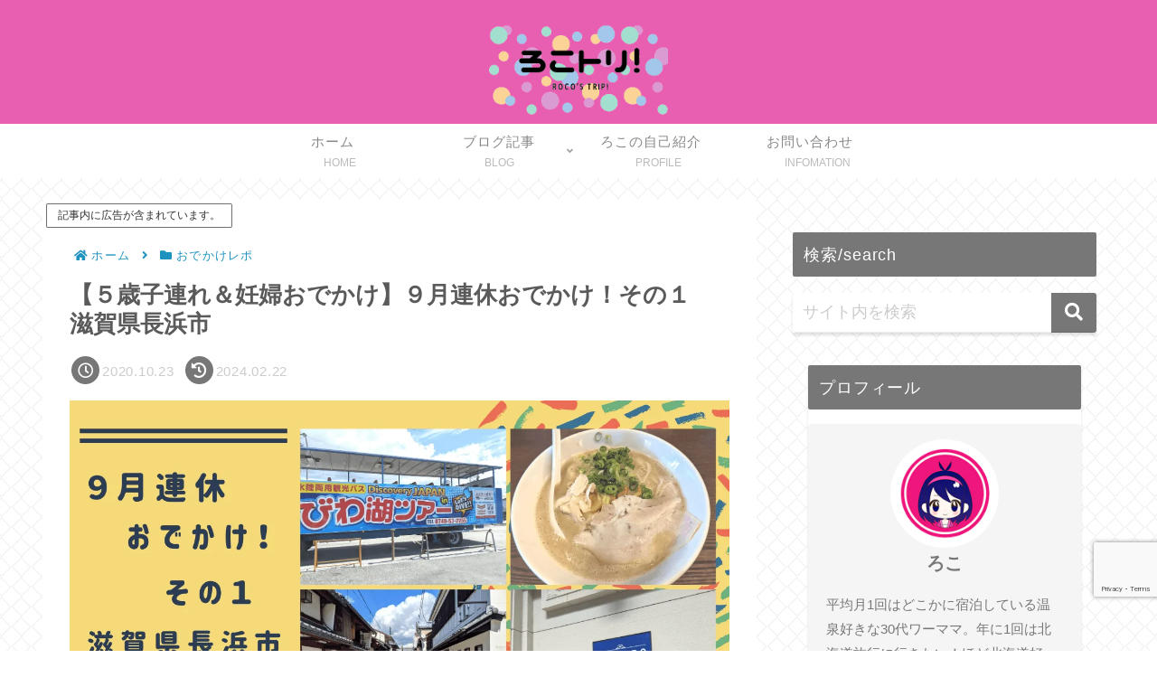

--- FILE ---
content_type: text/html; charset=utf-8
request_url: https://www.google.com/recaptcha/api2/anchor?ar=1&k=6LdTiiIrAAAAALBfsdbVbWQJHKl_i8L8oyQ40m1f&co=aHR0cHM6Ly9yb2NvdHJpcC5jb206NDQz&hl=en&v=PoyoqOPhxBO7pBk68S4YbpHZ&size=invisible&anchor-ms=20000&execute-ms=30000&cb=9foolajhy82a
body_size: 48731
content:
<!DOCTYPE HTML><html dir="ltr" lang="en"><head><meta http-equiv="Content-Type" content="text/html; charset=UTF-8">
<meta http-equiv="X-UA-Compatible" content="IE=edge">
<title>reCAPTCHA</title>
<style type="text/css">
/* cyrillic-ext */
@font-face {
  font-family: 'Roboto';
  font-style: normal;
  font-weight: 400;
  font-stretch: 100%;
  src: url(//fonts.gstatic.com/s/roboto/v48/KFO7CnqEu92Fr1ME7kSn66aGLdTylUAMa3GUBHMdazTgWw.woff2) format('woff2');
  unicode-range: U+0460-052F, U+1C80-1C8A, U+20B4, U+2DE0-2DFF, U+A640-A69F, U+FE2E-FE2F;
}
/* cyrillic */
@font-face {
  font-family: 'Roboto';
  font-style: normal;
  font-weight: 400;
  font-stretch: 100%;
  src: url(//fonts.gstatic.com/s/roboto/v48/KFO7CnqEu92Fr1ME7kSn66aGLdTylUAMa3iUBHMdazTgWw.woff2) format('woff2');
  unicode-range: U+0301, U+0400-045F, U+0490-0491, U+04B0-04B1, U+2116;
}
/* greek-ext */
@font-face {
  font-family: 'Roboto';
  font-style: normal;
  font-weight: 400;
  font-stretch: 100%;
  src: url(//fonts.gstatic.com/s/roboto/v48/KFO7CnqEu92Fr1ME7kSn66aGLdTylUAMa3CUBHMdazTgWw.woff2) format('woff2');
  unicode-range: U+1F00-1FFF;
}
/* greek */
@font-face {
  font-family: 'Roboto';
  font-style: normal;
  font-weight: 400;
  font-stretch: 100%;
  src: url(//fonts.gstatic.com/s/roboto/v48/KFO7CnqEu92Fr1ME7kSn66aGLdTylUAMa3-UBHMdazTgWw.woff2) format('woff2');
  unicode-range: U+0370-0377, U+037A-037F, U+0384-038A, U+038C, U+038E-03A1, U+03A3-03FF;
}
/* math */
@font-face {
  font-family: 'Roboto';
  font-style: normal;
  font-weight: 400;
  font-stretch: 100%;
  src: url(//fonts.gstatic.com/s/roboto/v48/KFO7CnqEu92Fr1ME7kSn66aGLdTylUAMawCUBHMdazTgWw.woff2) format('woff2');
  unicode-range: U+0302-0303, U+0305, U+0307-0308, U+0310, U+0312, U+0315, U+031A, U+0326-0327, U+032C, U+032F-0330, U+0332-0333, U+0338, U+033A, U+0346, U+034D, U+0391-03A1, U+03A3-03A9, U+03B1-03C9, U+03D1, U+03D5-03D6, U+03F0-03F1, U+03F4-03F5, U+2016-2017, U+2034-2038, U+203C, U+2040, U+2043, U+2047, U+2050, U+2057, U+205F, U+2070-2071, U+2074-208E, U+2090-209C, U+20D0-20DC, U+20E1, U+20E5-20EF, U+2100-2112, U+2114-2115, U+2117-2121, U+2123-214F, U+2190, U+2192, U+2194-21AE, U+21B0-21E5, U+21F1-21F2, U+21F4-2211, U+2213-2214, U+2216-22FF, U+2308-230B, U+2310, U+2319, U+231C-2321, U+2336-237A, U+237C, U+2395, U+239B-23B7, U+23D0, U+23DC-23E1, U+2474-2475, U+25AF, U+25B3, U+25B7, U+25BD, U+25C1, U+25CA, U+25CC, U+25FB, U+266D-266F, U+27C0-27FF, U+2900-2AFF, U+2B0E-2B11, U+2B30-2B4C, U+2BFE, U+3030, U+FF5B, U+FF5D, U+1D400-1D7FF, U+1EE00-1EEFF;
}
/* symbols */
@font-face {
  font-family: 'Roboto';
  font-style: normal;
  font-weight: 400;
  font-stretch: 100%;
  src: url(//fonts.gstatic.com/s/roboto/v48/KFO7CnqEu92Fr1ME7kSn66aGLdTylUAMaxKUBHMdazTgWw.woff2) format('woff2');
  unicode-range: U+0001-000C, U+000E-001F, U+007F-009F, U+20DD-20E0, U+20E2-20E4, U+2150-218F, U+2190, U+2192, U+2194-2199, U+21AF, U+21E6-21F0, U+21F3, U+2218-2219, U+2299, U+22C4-22C6, U+2300-243F, U+2440-244A, U+2460-24FF, U+25A0-27BF, U+2800-28FF, U+2921-2922, U+2981, U+29BF, U+29EB, U+2B00-2BFF, U+4DC0-4DFF, U+FFF9-FFFB, U+10140-1018E, U+10190-1019C, U+101A0, U+101D0-101FD, U+102E0-102FB, U+10E60-10E7E, U+1D2C0-1D2D3, U+1D2E0-1D37F, U+1F000-1F0FF, U+1F100-1F1AD, U+1F1E6-1F1FF, U+1F30D-1F30F, U+1F315, U+1F31C, U+1F31E, U+1F320-1F32C, U+1F336, U+1F378, U+1F37D, U+1F382, U+1F393-1F39F, U+1F3A7-1F3A8, U+1F3AC-1F3AF, U+1F3C2, U+1F3C4-1F3C6, U+1F3CA-1F3CE, U+1F3D4-1F3E0, U+1F3ED, U+1F3F1-1F3F3, U+1F3F5-1F3F7, U+1F408, U+1F415, U+1F41F, U+1F426, U+1F43F, U+1F441-1F442, U+1F444, U+1F446-1F449, U+1F44C-1F44E, U+1F453, U+1F46A, U+1F47D, U+1F4A3, U+1F4B0, U+1F4B3, U+1F4B9, U+1F4BB, U+1F4BF, U+1F4C8-1F4CB, U+1F4D6, U+1F4DA, U+1F4DF, U+1F4E3-1F4E6, U+1F4EA-1F4ED, U+1F4F7, U+1F4F9-1F4FB, U+1F4FD-1F4FE, U+1F503, U+1F507-1F50B, U+1F50D, U+1F512-1F513, U+1F53E-1F54A, U+1F54F-1F5FA, U+1F610, U+1F650-1F67F, U+1F687, U+1F68D, U+1F691, U+1F694, U+1F698, U+1F6AD, U+1F6B2, U+1F6B9-1F6BA, U+1F6BC, U+1F6C6-1F6CF, U+1F6D3-1F6D7, U+1F6E0-1F6EA, U+1F6F0-1F6F3, U+1F6F7-1F6FC, U+1F700-1F7FF, U+1F800-1F80B, U+1F810-1F847, U+1F850-1F859, U+1F860-1F887, U+1F890-1F8AD, U+1F8B0-1F8BB, U+1F8C0-1F8C1, U+1F900-1F90B, U+1F93B, U+1F946, U+1F984, U+1F996, U+1F9E9, U+1FA00-1FA6F, U+1FA70-1FA7C, U+1FA80-1FA89, U+1FA8F-1FAC6, U+1FACE-1FADC, U+1FADF-1FAE9, U+1FAF0-1FAF8, U+1FB00-1FBFF;
}
/* vietnamese */
@font-face {
  font-family: 'Roboto';
  font-style: normal;
  font-weight: 400;
  font-stretch: 100%;
  src: url(//fonts.gstatic.com/s/roboto/v48/KFO7CnqEu92Fr1ME7kSn66aGLdTylUAMa3OUBHMdazTgWw.woff2) format('woff2');
  unicode-range: U+0102-0103, U+0110-0111, U+0128-0129, U+0168-0169, U+01A0-01A1, U+01AF-01B0, U+0300-0301, U+0303-0304, U+0308-0309, U+0323, U+0329, U+1EA0-1EF9, U+20AB;
}
/* latin-ext */
@font-face {
  font-family: 'Roboto';
  font-style: normal;
  font-weight: 400;
  font-stretch: 100%;
  src: url(//fonts.gstatic.com/s/roboto/v48/KFO7CnqEu92Fr1ME7kSn66aGLdTylUAMa3KUBHMdazTgWw.woff2) format('woff2');
  unicode-range: U+0100-02BA, U+02BD-02C5, U+02C7-02CC, U+02CE-02D7, U+02DD-02FF, U+0304, U+0308, U+0329, U+1D00-1DBF, U+1E00-1E9F, U+1EF2-1EFF, U+2020, U+20A0-20AB, U+20AD-20C0, U+2113, U+2C60-2C7F, U+A720-A7FF;
}
/* latin */
@font-face {
  font-family: 'Roboto';
  font-style: normal;
  font-weight: 400;
  font-stretch: 100%;
  src: url(//fonts.gstatic.com/s/roboto/v48/KFO7CnqEu92Fr1ME7kSn66aGLdTylUAMa3yUBHMdazQ.woff2) format('woff2');
  unicode-range: U+0000-00FF, U+0131, U+0152-0153, U+02BB-02BC, U+02C6, U+02DA, U+02DC, U+0304, U+0308, U+0329, U+2000-206F, U+20AC, U+2122, U+2191, U+2193, U+2212, U+2215, U+FEFF, U+FFFD;
}
/* cyrillic-ext */
@font-face {
  font-family: 'Roboto';
  font-style: normal;
  font-weight: 500;
  font-stretch: 100%;
  src: url(//fonts.gstatic.com/s/roboto/v48/KFO7CnqEu92Fr1ME7kSn66aGLdTylUAMa3GUBHMdazTgWw.woff2) format('woff2');
  unicode-range: U+0460-052F, U+1C80-1C8A, U+20B4, U+2DE0-2DFF, U+A640-A69F, U+FE2E-FE2F;
}
/* cyrillic */
@font-face {
  font-family: 'Roboto';
  font-style: normal;
  font-weight: 500;
  font-stretch: 100%;
  src: url(//fonts.gstatic.com/s/roboto/v48/KFO7CnqEu92Fr1ME7kSn66aGLdTylUAMa3iUBHMdazTgWw.woff2) format('woff2');
  unicode-range: U+0301, U+0400-045F, U+0490-0491, U+04B0-04B1, U+2116;
}
/* greek-ext */
@font-face {
  font-family: 'Roboto';
  font-style: normal;
  font-weight: 500;
  font-stretch: 100%;
  src: url(//fonts.gstatic.com/s/roboto/v48/KFO7CnqEu92Fr1ME7kSn66aGLdTylUAMa3CUBHMdazTgWw.woff2) format('woff2');
  unicode-range: U+1F00-1FFF;
}
/* greek */
@font-face {
  font-family: 'Roboto';
  font-style: normal;
  font-weight: 500;
  font-stretch: 100%;
  src: url(//fonts.gstatic.com/s/roboto/v48/KFO7CnqEu92Fr1ME7kSn66aGLdTylUAMa3-UBHMdazTgWw.woff2) format('woff2');
  unicode-range: U+0370-0377, U+037A-037F, U+0384-038A, U+038C, U+038E-03A1, U+03A3-03FF;
}
/* math */
@font-face {
  font-family: 'Roboto';
  font-style: normal;
  font-weight: 500;
  font-stretch: 100%;
  src: url(//fonts.gstatic.com/s/roboto/v48/KFO7CnqEu92Fr1ME7kSn66aGLdTylUAMawCUBHMdazTgWw.woff2) format('woff2');
  unicode-range: U+0302-0303, U+0305, U+0307-0308, U+0310, U+0312, U+0315, U+031A, U+0326-0327, U+032C, U+032F-0330, U+0332-0333, U+0338, U+033A, U+0346, U+034D, U+0391-03A1, U+03A3-03A9, U+03B1-03C9, U+03D1, U+03D5-03D6, U+03F0-03F1, U+03F4-03F5, U+2016-2017, U+2034-2038, U+203C, U+2040, U+2043, U+2047, U+2050, U+2057, U+205F, U+2070-2071, U+2074-208E, U+2090-209C, U+20D0-20DC, U+20E1, U+20E5-20EF, U+2100-2112, U+2114-2115, U+2117-2121, U+2123-214F, U+2190, U+2192, U+2194-21AE, U+21B0-21E5, U+21F1-21F2, U+21F4-2211, U+2213-2214, U+2216-22FF, U+2308-230B, U+2310, U+2319, U+231C-2321, U+2336-237A, U+237C, U+2395, U+239B-23B7, U+23D0, U+23DC-23E1, U+2474-2475, U+25AF, U+25B3, U+25B7, U+25BD, U+25C1, U+25CA, U+25CC, U+25FB, U+266D-266F, U+27C0-27FF, U+2900-2AFF, U+2B0E-2B11, U+2B30-2B4C, U+2BFE, U+3030, U+FF5B, U+FF5D, U+1D400-1D7FF, U+1EE00-1EEFF;
}
/* symbols */
@font-face {
  font-family: 'Roboto';
  font-style: normal;
  font-weight: 500;
  font-stretch: 100%;
  src: url(//fonts.gstatic.com/s/roboto/v48/KFO7CnqEu92Fr1ME7kSn66aGLdTylUAMaxKUBHMdazTgWw.woff2) format('woff2');
  unicode-range: U+0001-000C, U+000E-001F, U+007F-009F, U+20DD-20E0, U+20E2-20E4, U+2150-218F, U+2190, U+2192, U+2194-2199, U+21AF, U+21E6-21F0, U+21F3, U+2218-2219, U+2299, U+22C4-22C6, U+2300-243F, U+2440-244A, U+2460-24FF, U+25A0-27BF, U+2800-28FF, U+2921-2922, U+2981, U+29BF, U+29EB, U+2B00-2BFF, U+4DC0-4DFF, U+FFF9-FFFB, U+10140-1018E, U+10190-1019C, U+101A0, U+101D0-101FD, U+102E0-102FB, U+10E60-10E7E, U+1D2C0-1D2D3, U+1D2E0-1D37F, U+1F000-1F0FF, U+1F100-1F1AD, U+1F1E6-1F1FF, U+1F30D-1F30F, U+1F315, U+1F31C, U+1F31E, U+1F320-1F32C, U+1F336, U+1F378, U+1F37D, U+1F382, U+1F393-1F39F, U+1F3A7-1F3A8, U+1F3AC-1F3AF, U+1F3C2, U+1F3C4-1F3C6, U+1F3CA-1F3CE, U+1F3D4-1F3E0, U+1F3ED, U+1F3F1-1F3F3, U+1F3F5-1F3F7, U+1F408, U+1F415, U+1F41F, U+1F426, U+1F43F, U+1F441-1F442, U+1F444, U+1F446-1F449, U+1F44C-1F44E, U+1F453, U+1F46A, U+1F47D, U+1F4A3, U+1F4B0, U+1F4B3, U+1F4B9, U+1F4BB, U+1F4BF, U+1F4C8-1F4CB, U+1F4D6, U+1F4DA, U+1F4DF, U+1F4E3-1F4E6, U+1F4EA-1F4ED, U+1F4F7, U+1F4F9-1F4FB, U+1F4FD-1F4FE, U+1F503, U+1F507-1F50B, U+1F50D, U+1F512-1F513, U+1F53E-1F54A, U+1F54F-1F5FA, U+1F610, U+1F650-1F67F, U+1F687, U+1F68D, U+1F691, U+1F694, U+1F698, U+1F6AD, U+1F6B2, U+1F6B9-1F6BA, U+1F6BC, U+1F6C6-1F6CF, U+1F6D3-1F6D7, U+1F6E0-1F6EA, U+1F6F0-1F6F3, U+1F6F7-1F6FC, U+1F700-1F7FF, U+1F800-1F80B, U+1F810-1F847, U+1F850-1F859, U+1F860-1F887, U+1F890-1F8AD, U+1F8B0-1F8BB, U+1F8C0-1F8C1, U+1F900-1F90B, U+1F93B, U+1F946, U+1F984, U+1F996, U+1F9E9, U+1FA00-1FA6F, U+1FA70-1FA7C, U+1FA80-1FA89, U+1FA8F-1FAC6, U+1FACE-1FADC, U+1FADF-1FAE9, U+1FAF0-1FAF8, U+1FB00-1FBFF;
}
/* vietnamese */
@font-face {
  font-family: 'Roboto';
  font-style: normal;
  font-weight: 500;
  font-stretch: 100%;
  src: url(//fonts.gstatic.com/s/roboto/v48/KFO7CnqEu92Fr1ME7kSn66aGLdTylUAMa3OUBHMdazTgWw.woff2) format('woff2');
  unicode-range: U+0102-0103, U+0110-0111, U+0128-0129, U+0168-0169, U+01A0-01A1, U+01AF-01B0, U+0300-0301, U+0303-0304, U+0308-0309, U+0323, U+0329, U+1EA0-1EF9, U+20AB;
}
/* latin-ext */
@font-face {
  font-family: 'Roboto';
  font-style: normal;
  font-weight: 500;
  font-stretch: 100%;
  src: url(//fonts.gstatic.com/s/roboto/v48/KFO7CnqEu92Fr1ME7kSn66aGLdTylUAMa3KUBHMdazTgWw.woff2) format('woff2');
  unicode-range: U+0100-02BA, U+02BD-02C5, U+02C7-02CC, U+02CE-02D7, U+02DD-02FF, U+0304, U+0308, U+0329, U+1D00-1DBF, U+1E00-1E9F, U+1EF2-1EFF, U+2020, U+20A0-20AB, U+20AD-20C0, U+2113, U+2C60-2C7F, U+A720-A7FF;
}
/* latin */
@font-face {
  font-family: 'Roboto';
  font-style: normal;
  font-weight: 500;
  font-stretch: 100%;
  src: url(//fonts.gstatic.com/s/roboto/v48/KFO7CnqEu92Fr1ME7kSn66aGLdTylUAMa3yUBHMdazQ.woff2) format('woff2');
  unicode-range: U+0000-00FF, U+0131, U+0152-0153, U+02BB-02BC, U+02C6, U+02DA, U+02DC, U+0304, U+0308, U+0329, U+2000-206F, U+20AC, U+2122, U+2191, U+2193, U+2212, U+2215, U+FEFF, U+FFFD;
}
/* cyrillic-ext */
@font-face {
  font-family: 'Roboto';
  font-style: normal;
  font-weight: 900;
  font-stretch: 100%;
  src: url(//fonts.gstatic.com/s/roboto/v48/KFO7CnqEu92Fr1ME7kSn66aGLdTylUAMa3GUBHMdazTgWw.woff2) format('woff2');
  unicode-range: U+0460-052F, U+1C80-1C8A, U+20B4, U+2DE0-2DFF, U+A640-A69F, U+FE2E-FE2F;
}
/* cyrillic */
@font-face {
  font-family: 'Roboto';
  font-style: normal;
  font-weight: 900;
  font-stretch: 100%;
  src: url(//fonts.gstatic.com/s/roboto/v48/KFO7CnqEu92Fr1ME7kSn66aGLdTylUAMa3iUBHMdazTgWw.woff2) format('woff2');
  unicode-range: U+0301, U+0400-045F, U+0490-0491, U+04B0-04B1, U+2116;
}
/* greek-ext */
@font-face {
  font-family: 'Roboto';
  font-style: normal;
  font-weight: 900;
  font-stretch: 100%;
  src: url(//fonts.gstatic.com/s/roboto/v48/KFO7CnqEu92Fr1ME7kSn66aGLdTylUAMa3CUBHMdazTgWw.woff2) format('woff2');
  unicode-range: U+1F00-1FFF;
}
/* greek */
@font-face {
  font-family: 'Roboto';
  font-style: normal;
  font-weight: 900;
  font-stretch: 100%;
  src: url(//fonts.gstatic.com/s/roboto/v48/KFO7CnqEu92Fr1ME7kSn66aGLdTylUAMa3-UBHMdazTgWw.woff2) format('woff2');
  unicode-range: U+0370-0377, U+037A-037F, U+0384-038A, U+038C, U+038E-03A1, U+03A3-03FF;
}
/* math */
@font-face {
  font-family: 'Roboto';
  font-style: normal;
  font-weight: 900;
  font-stretch: 100%;
  src: url(//fonts.gstatic.com/s/roboto/v48/KFO7CnqEu92Fr1ME7kSn66aGLdTylUAMawCUBHMdazTgWw.woff2) format('woff2');
  unicode-range: U+0302-0303, U+0305, U+0307-0308, U+0310, U+0312, U+0315, U+031A, U+0326-0327, U+032C, U+032F-0330, U+0332-0333, U+0338, U+033A, U+0346, U+034D, U+0391-03A1, U+03A3-03A9, U+03B1-03C9, U+03D1, U+03D5-03D6, U+03F0-03F1, U+03F4-03F5, U+2016-2017, U+2034-2038, U+203C, U+2040, U+2043, U+2047, U+2050, U+2057, U+205F, U+2070-2071, U+2074-208E, U+2090-209C, U+20D0-20DC, U+20E1, U+20E5-20EF, U+2100-2112, U+2114-2115, U+2117-2121, U+2123-214F, U+2190, U+2192, U+2194-21AE, U+21B0-21E5, U+21F1-21F2, U+21F4-2211, U+2213-2214, U+2216-22FF, U+2308-230B, U+2310, U+2319, U+231C-2321, U+2336-237A, U+237C, U+2395, U+239B-23B7, U+23D0, U+23DC-23E1, U+2474-2475, U+25AF, U+25B3, U+25B7, U+25BD, U+25C1, U+25CA, U+25CC, U+25FB, U+266D-266F, U+27C0-27FF, U+2900-2AFF, U+2B0E-2B11, U+2B30-2B4C, U+2BFE, U+3030, U+FF5B, U+FF5D, U+1D400-1D7FF, U+1EE00-1EEFF;
}
/* symbols */
@font-face {
  font-family: 'Roboto';
  font-style: normal;
  font-weight: 900;
  font-stretch: 100%;
  src: url(//fonts.gstatic.com/s/roboto/v48/KFO7CnqEu92Fr1ME7kSn66aGLdTylUAMaxKUBHMdazTgWw.woff2) format('woff2');
  unicode-range: U+0001-000C, U+000E-001F, U+007F-009F, U+20DD-20E0, U+20E2-20E4, U+2150-218F, U+2190, U+2192, U+2194-2199, U+21AF, U+21E6-21F0, U+21F3, U+2218-2219, U+2299, U+22C4-22C6, U+2300-243F, U+2440-244A, U+2460-24FF, U+25A0-27BF, U+2800-28FF, U+2921-2922, U+2981, U+29BF, U+29EB, U+2B00-2BFF, U+4DC0-4DFF, U+FFF9-FFFB, U+10140-1018E, U+10190-1019C, U+101A0, U+101D0-101FD, U+102E0-102FB, U+10E60-10E7E, U+1D2C0-1D2D3, U+1D2E0-1D37F, U+1F000-1F0FF, U+1F100-1F1AD, U+1F1E6-1F1FF, U+1F30D-1F30F, U+1F315, U+1F31C, U+1F31E, U+1F320-1F32C, U+1F336, U+1F378, U+1F37D, U+1F382, U+1F393-1F39F, U+1F3A7-1F3A8, U+1F3AC-1F3AF, U+1F3C2, U+1F3C4-1F3C6, U+1F3CA-1F3CE, U+1F3D4-1F3E0, U+1F3ED, U+1F3F1-1F3F3, U+1F3F5-1F3F7, U+1F408, U+1F415, U+1F41F, U+1F426, U+1F43F, U+1F441-1F442, U+1F444, U+1F446-1F449, U+1F44C-1F44E, U+1F453, U+1F46A, U+1F47D, U+1F4A3, U+1F4B0, U+1F4B3, U+1F4B9, U+1F4BB, U+1F4BF, U+1F4C8-1F4CB, U+1F4D6, U+1F4DA, U+1F4DF, U+1F4E3-1F4E6, U+1F4EA-1F4ED, U+1F4F7, U+1F4F9-1F4FB, U+1F4FD-1F4FE, U+1F503, U+1F507-1F50B, U+1F50D, U+1F512-1F513, U+1F53E-1F54A, U+1F54F-1F5FA, U+1F610, U+1F650-1F67F, U+1F687, U+1F68D, U+1F691, U+1F694, U+1F698, U+1F6AD, U+1F6B2, U+1F6B9-1F6BA, U+1F6BC, U+1F6C6-1F6CF, U+1F6D3-1F6D7, U+1F6E0-1F6EA, U+1F6F0-1F6F3, U+1F6F7-1F6FC, U+1F700-1F7FF, U+1F800-1F80B, U+1F810-1F847, U+1F850-1F859, U+1F860-1F887, U+1F890-1F8AD, U+1F8B0-1F8BB, U+1F8C0-1F8C1, U+1F900-1F90B, U+1F93B, U+1F946, U+1F984, U+1F996, U+1F9E9, U+1FA00-1FA6F, U+1FA70-1FA7C, U+1FA80-1FA89, U+1FA8F-1FAC6, U+1FACE-1FADC, U+1FADF-1FAE9, U+1FAF0-1FAF8, U+1FB00-1FBFF;
}
/* vietnamese */
@font-face {
  font-family: 'Roboto';
  font-style: normal;
  font-weight: 900;
  font-stretch: 100%;
  src: url(//fonts.gstatic.com/s/roboto/v48/KFO7CnqEu92Fr1ME7kSn66aGLdTylUAMa3OUBHMdazTgWw.woff2) format('woff2');
  unicode-range: U+0102-0103, U+0110-0111, U+0128-0129, U+0168-0169, U+01A0-01A1, U+01AF-01B0, U+0300-0301, U+0303-0304, U+0308-0309, U+0323, U+0329, U+1EA0-1EF9, U+20AB;
}
/* latin-ext */
@font-face {
  font-family: 'Roboto';
  font-style: normal;
  font-weight: 900;
  font-stretch: 100%;
  src: url(//fonts.gstatic.com/s/roboto/v48/KFO7CnqEu92Fr1ME7kSn66aGLdTylUAMa3KUBHMdazTgWw.woff2) format('woff2');
  unicode-range: U+0100-02BA, U+02BD-02C5, U+02C7-02CC, U+02CE-02D7, U+02DD-02FF, U+0304, U+0308, U+0329, U+1D00-1DBF, U+1E00-1E9F, U+1EF2-1EFF, U+2020, U+20A0-20AB, U+20AD-20C0, U+2113, U+2C60-2C7F, U+A720-A7FF;
}
/* latin */
@font-face {
  font-family: 'Roboto';
  font-style: normal;
  font-weight: 900;
  font-stretch: 100%;
  src: url(//fonts.gstatic.com/s/roboto/v48/KFO7CnqEu92Fr1ME7kSn66aGLdTylUAMa3yUBHMdazQ.woff2) format('woff2');
  unicode-range: U+0000-00FF, U+0131, U+0152-0153, U+02BB-02BC, U+02C6, U+02DA, U+02DC, U+0304, U+0308, U+0329, U+2000-206F, U+20AC, U+2122, U+2191, U+2193, U+2212, U+2215, U+FEFF, U+FFFD;
}

</style>
<link rel="stylesheet" type="text/css" href="https://www.gstatic.com/recaptcha/releases/PoyoqOPhxBO7pBk68S4YbpHZ/styles__ltr.css">
<script nonce="oO-sCkz2Wvz08gMxASuFcQ" type="text/javascript">window['__recaptcha_api'] = 'https://www.google.com/recaptcha/api2/';</script>
<script type="text/javascript" src="https://www.gstatic.com/recaptcha/releases/PoyoqOPhxBO7pBk68S4YbpHZ/recaptcha__en.js" nonce="oO-sCkz2Wvz08gMxASuFcQ">
      
    </script></head>
<body><div id="rc-anchor-alert" class="rc-anchor-alert"></div>
<input type="hidden" id="recaptcha-token" value="[base64]">
<script type="text/javascript" nonce="oO-sCkz2Wvz08gMxASuFcQ">
      recaptcha.anchor.Main.init("[\x22ainput\x22,[\x22bgdata\x22,\x22\x22,\[base64]/[base64]/[base64]/[base64]/[base64]/[base64]/KGcoTywyNTMsTy5PKSxVRyhPLEMpKTpnKE8sMjUzLEMpLE8pKSxsKSksTykpfSxieT1mdW5jdGlvbihDLE8sdSxsKXtmb3IobD0odT1SKEMpLDApO08+MDtPLS0pbD1sPDw4fFooQyk7ZyhDLHUsbCl9LFVHPWZ1bmN0aW9uKEMsTyl7Qy5pLmxlbmd0aD4xMDQ/[base64]/[base64]/[base64]/[base64]/[base64]/[base64]/[base64]\\u003d\x22,\[base64]\\u003d\x22,\x22w6HCkmvDgMOpe8K5wqVqwqnDn8Kfwq4rwp/Cn8K2w7hAw5hVwojDiMOQw7nCpyLDlxjCv8OmfR7CqMKdBMORwq/ColjDq8KGw5JdSsKIw7EZPcOHa8KrwoIWM8KAw5LDv8OuVD7CnG/DsXgYwrUAblV+JSHDt2PCs8OPBT9Bw4ASwo17w7jDpcKkw5k3FsKYw7pQwoAHwrnCsBHDu33CicKMw6XDv1nCusOawp7Cgy3ChsOjeMKoLw7Cox7CkVfDp8OmNFRNwq/DqcO6w4xoSAN6wqfDq3fDocK9ZTTChMOYw7DCtsKiwp/CnsKrwoUswrvCrGLCsj3CrWDDicK+OBjDpsK9CsODTsOgG3FBw4LCnWDDnhMBw7rCtsOmwpV1I8K8LwlbHMK8w7kgwqfClsOqDMKXcTZrwr/Du1rDiko4FQPDjMOIwptLw4BcwrvCuGnCucObS8OSwq4sHMOnDMKhw77DpWE2OsODQ0nCpBHDpQIeXMOiw6LDiH8iU8KOwr9AG8OmXBjCgsKQIsKndsO0CyjCrcOpC8OsJH0QaEnDjMKML8KlwpNpA094w5UNV8Kdw7/DpcOgHMKdwqZ+Q0/DonHCmUtdCsKkMcOdw7rDlDvDpsKGK8OACHTCl8ODCXkueDDCjwXCisOgw6TDqTbDl35xw4x6cxg9AmBoacK7wpzDug/CggDDnsOGw6c7wpBvwp4xZcK7YcOLw7V/DQYDfF7DmW4FbsOqwqZDwr/CisOdSsKdwojCmcORwoPCqcO1PsKJwo9qTMOJwrrCtMOwwrDDicONw6s2KsKqbsOEw4DDscKPw5l9wpLDgMO7Sz48Ezpyw7Z/[base64]/CvsKqHgvCrlHDq8ORGW7CvMK+QCfCusOiW0AWw5/CjGrDocOeW8KmXx/CgMKJw7/DvsK/woLDpFQoSWZSf8KGCFlxwoF9csOOwo1/J0d1w5vCqT01OTBEw5jDnsO/[base64]/CpMKdA2rDm8K8SFXCozokZsKlay3ClsOQwqLDv205QcK4XcO3wqsfwqHChcODYyZhwrDCgMK9woMVRg7Cv8KIw7Rpw6XCjsONFMKUDRhHw7fCjcOVw5lIwq7CqWPDsyolXsKEwpMbPUwqLsK9VMO3wprDlsKaw73DlMKYw4ZRwrHDtMOVG8OFIMOrSSXCq8K/wqxAwponwqgxewjChjHChApVNMOdEirDvsKnAcKhbE7ChsOdHsOvckvDoMOJJBrDjxTCtMOUJsKEDAfCi8KzTFU8SGtxcMOAFCQUw7dUB8KNw5ptw4zCsFU/wpTCiMKuw7DDpMKAJcKTRSgPZws4QRfDkMOXDW1uIMKQWmPChsK8w5LDs1o4w4HCjMOQbXIYwqoUIsKUVsKbQjvDh8KUwr07C0jDgMOvFcKTw4oxwrfDqw3CnTfDhgBdw5UbwrvDssOYwpEVIlXDisOMwq7DhgIowrnCvsKsXsKfw5DDmE/DlcOIw4vDsMKgwrLDvsKDwpDDiWTCj8OCw4N9Ozp1wrTDpMO6w6DDllYdYDzDvSR0YcK/NMO0w4zCi8KIwr1YwrYSMMObaSvDjh/DrFLCp8KqIMOkw5FAMcO7bMOtwrjDtcOGHMOMWcKCw7bCoVgUEsK6SjLDrxnDuiXDkx8iw5ceXl/Do8Kvw5PDpcO3B8ORNsKyQ8OWUMKBJyJpw4QtBFUJwqzDvcOWdjvCtcKXA8OrwocLwrwhQcOkwo/DosK+FcO4GSbDosKGAxV+QkLColoww6gfwrXDhsKPZcKPSMKfwo9KwpYJARRsPg7DrcOJw4bDqsK/bWZDBsO3BCIQw61rEVNVRMOUQcO/IAvCsAPCijR+wr3Ck0PDsC/CvUh3w4F+Tz00HsKXasKADTVhBDF1DMOFwp/Dsw3DosOiw6LDt1zChcKawpkWAVDCn8KWIcKDSUJww719wo/[base64]/ClxXDl8OBw4vCgcOVwr/[base64]/[base64]/DjVzCq8OuwpXCv8O1Yzkgw4fCpADCkcOhQnrDj8OaYcKvwpnCnxLCqcO3McO0E3/DkFN0wo3Do8Kka8O0woHCusORw7vDuB0tw6LCkT5FwqsKw7RRwqDCp8OrcEHDr05/UiUQfTZBK8OEwrghG8OMw7tqw7PDjMKeEsOSw6tvEikew7VAOh9Ww4crFcOXDhg+woHCgsOowrN2asOCXcOSw6HCr8KCwq9zwozDicK3OsK5w6HDgUzCmm4xHcObPTnDoWbCs24lRlfCtsK0w7Y1w7pICcODYXXDmMO2w5nCjcK/c3zDmsO/wrtwwqhTP1tROcOvTw9nwqXCqMO+VhEPRnl7GMKUScKqFQzCqUA/cMKUA8OPYXARw6TCo8K/[base64]/woNfXsKSfkDDrsKja3UgZRV1IMOTSMKAJMKFwp1ga3XCmVLCtlLDl8O+w7kgQRLDkcK+wpbCu8KOwrvCucOVw7VdbsKZIz4ywpXCicOCXg7CvHE1csK0DTLDu8KdwqpDFcKpwo02w57DvMOdFA4Vw6TCgMK/fmIOw5rCjiLDtE7Do8O/FsOyIQ8ww4fDqQbDljbDtBBPw6N1GMOZwqjDhjNYwrFowqoFX8O5wrg3HDjDhg7Dj8KQwrxzAMKwwphvw4Vlw75jw5EQwpVmw4/CtcK5EUXCmHBnw6cVwqDDol7Ds119w74bwp16w6kMwqHDoD19McK2R8Oow6TCp8O2w6N8wpfDusONwq/DlWYkw6RywrzDpmTCnCzDl3bCjyPClsOow63CgsOVSXIawpM5w7HCnlfCiMO5w6PDlD1EfkTDhMO7bksvPMKEazwYwqjDtR/CosOaDGXChsOxC8Ohw5PCkMK8w4rDncKmw6vCiUpBwq0XLcK0wog1wpJnwo7CllbDk8O4VhnCpsORWVvDrcOoS1BQD8KLScKMwqvCvsK6wqjDuVAhP2PDsMKiwrM6wrjDll/CscK2w4HCpMOWwqlswqXCvcKUHDLDnD9fCx/[base64]/BMKLecKqF8OCGcOXPcKXw7PDs0XCombDqlZOPMKIw47Cv8OFwqHDucKQfMOZwpHDl1wnNBbDhz7CgT9DA8KQw7bDjS/CrVoXFcOnwodHwqZMXA/DswgNbcODwovDnsO+wpxMU8ODF8Kgw4t7woU5wqTDo8KHwo8tXELCo8KEwpMOwpE+N8O5XMKZw7nDpigHQsKdNMKKw4/Cm8OsZB4zw6jDiwXCug7CqSc5A00GTT3Dq8OORC8NwoTDs1jCjX7Dq8Kww4DDmcO3UXXDiVbCvy0wEW7DvBjCiTrCisODPyrDkcK3w4/DkHhTw6tRw7/CjA/Cg8OSHMOxwovDo8OqwrrCrBBvw7zDvi9bw7LCk8O0wpvCt2hqwpjCjX/CpMKRKcKCwrHDpVdCwrl6e2/CvcKrwog5wpFzd2tEw67DslldwoFiw4/[base64]/cMOpO8Kawrxrw5gCwq3DmD/[base64]/DlsK/w6rDo0TCnsO/wpnDhcKMw6dQWkUOw7HCqxXDksKdXmd8a8OVaAhGw47DvMO2w5TDuHNGwroew6czw4XDpsKgW1cnw7nClsOXf8O1wpBGHA3DvsO0BAcOw6pzTsKow6DDnjrCimjDhcOHAGjCsMO/[base64]/[base64]/ChMKUwrRKwqwMTcOtOsKBwq5Bwpkyw4pSw6zCvwTDkcOVTHzDkDVLw5zDssOhw7YyKnjDksKIw4t6wo1/Zh/[base64]/VzhEwoQpwrbDk2dfajXDliHDqcOYJcKFwp/CsWZMOcOAwqRwUsKfRwzCn3E0FHkVOH3CksOBwp/Dm8KGwovDgsOvZcKFGGgew7jCu0lXwokWY8KheG/CocKswp/CicO+w4vDqMOUNMKRH8Ouw5XCmy/CusOBw48PfWhFw53DmMOGLMKKZcKuNMOswq0jNB0DfQ0faETDoVLDtX/DvMOYwpPCo1TCgcOlSsKgJMKubTBYw6koRAwcwoJWw67ClcKnwqsuUVDDscK9wrbCgUXDsMOgwoRkTsOFwqhmKsOpYQPChwphwqxkeHvDuDrCtV7CscO0bMK0BWjDh8OEwrPDlRVhw4bCksKEwrTCk8ORYsKGKnlSH8Klw4lqJW/Cp0fCswzDt8KjI1MjwotuUgcje8KYwovCvMOQV1bCjQYxRBosEU3DtXIAFRLDlkbCq0hhIxzCrMOiwq/CqcOawpXCjDYNw67CvMOHwoIWG8OkecKrw4oCw6lHw4vDtcOSwrlWHH0yUcKSCC8Sw7tEwr1NYCt8bgnCuFDCqMKHwppFBTY/wpjCpMObw58jw7nCl8OywpcxbMOzanjDoiEHX0zDhyrDvcO5woEMwrZNLBhrwoLCtURmXVxQbMOUw47DlBHDlsOVAcOBCgMteGfCjmvChMO0w6LCoQ3Cl8K/OMKFw5UOw53DkMO4w7NYFcOXPcOEw5HCsCdCBhnDpALDvmrCm8K3V8OoNSkgwoN8IHLCuMKJa8Kew6swwqQsw7MUwpDDvsKlwrbDgks/[base64]/fnZYw6zDvWrDiMOtUMKlHcOlw5zDisK3TsKkw4bCkGfDhMOYX8OXPRTCoGUfwqZ5wpB/UcOxwoHCiBVhwqltDHRKwqbCk0rDs8K0WcOVw47DmAgMSgPDqTZVbGLDvntew6UMTMOBwrdJc8KdwpcTw6gVM8KBKsK1w5XDucKTwpQjOlfDqQLDiC8ABm8/[base64]/w7nDs8K3w7VpI1cowqrDhcKbUsOIXgzDg2xSwpLCkMO3wrIFFV1/[base64]/w5scK8KeacKew4PDrxPCnFzCi2vCn8KtXcOxY8K+OMKwAMKYw5JWw4/[base64]/[base64]/Duj3CgcKkF8OOwp1WwotXw4dSKMOhZ3fDuCpYw4rCjMOma1/DuDpKwoZSRMOfw7rCnVXCv8OGM1jDgsKwVnLDrsODOAfCqRvDoCQEfMKQw4QGw5LDiQjCj8KPwrnCqsOZT8KewrNgwpHCs8OMwqYAw5DCkMKBUcODw6AsUcONVCBAwqDCgMK7wrlwGWfDnx3CizATJzl8w5/DhsORwoXCg8OvXcKXw5/DvHYUDsKnwo9IworCj8KOBU/DvcKBw5rDmXYcw4PCnBZpwpkzesKXw5wjXcOkFMKVK8OKE8OKw4XClyDCvcO0YlMQOwHDr8O+UcKTMkE1Tzwkw5FOwoZwbsKHw6tlbVFXYsOVBcO4wqLDom/CssOcwrvCrwnDo2rCucOKBMKtwpsWdcOdWcKeQU3DjcKKw4/Du3pIwqLDi8Klbg/DvcKkwqbCgQfDkcKIZmU+w6NMPcKTwqkBw5LDsBrDmCs4V8OJwoE/E8KKfVTChCFQw7XCjcOLLcOJwovCtk/CucOfGzLCgw3CocOgVcOiQcO9w6vDj8KePsOnwovCmcOyw7PCpl/[base64]/CrMOjwp0ewo7Dhl/Cg8ORFMOEG2bDhsO/P8KiJ8OMw7Qiw5d2w5goYWbCoWPDgArCqMOtE2NLEivCmGU2wrsKOx3DpcKRPx4QGcKTw6hhw5/[base64]/wqknQW/DjsKpM8KZwr/CvxAow5fDt8KMYG9cwr4kE8KCw4JWw4zDlCHDuG3DnW7Cnh0/w4JRJyrCqXLDpsKvw4JLVA/DgsK/[base64]/wq7CkcKHEsKLO8KswplgIMO1BW5bMsOYwoUZKiJCOMOxw4RODG5HwrnDlkoFw4jDnsOUEsKRYSPDvDgTF2fDlD8JYsOzUsOmMMOGw6HCscKAaR0nXMKIQGXClcKZwphaPQgWScO0EyhewrHCssKvR8KtRcKhw7zCtsOlE8K3QsK8w4rCpcO/wrhpw4TCo2oBVAcZQcOSRcK2RmDDjMOow65EHh40w6fCjMKiB8Kfc07ClMO7ME0vwp1eTMKtacONw4AFw4h4LsOLw5wqw4EnwoDCg8OILDNaG8O/[base64]/ClsODK8K4LUXDjsO4IMKSG3HDisOjA8KtRyPDjsK6dcOzw58uw5V6wqDCs8OTHsKQw4k6w7p7aFPCnsKpb8KlwojCiMOBw5Nvw4LDksOEIEJKwr/[base64]/[base64]/Do3FRVnXDjcKoJsKvDmh1w6PDpm4/WgbCk8KSwrpBRsOZalt/HEpowotiwpLCi8OAw6fDjDAqw4jCtsOqw6fCqXYDSjJNwpfDkzJAwpIJTMKyd8OHAjJVw6HCncObVB1FXyrCn8OBWSLCuMOpdxNMJjMCw54EIUPDoMO2UcKqw7Ekwr3DncK0T3TCillmXy9YDMKfw4LDoAXCqcO1w71kCWUxw5xyLsK2M8O3wotwHUlJcsKSwol/H3d3IA7Ds0DDt8O8E8O1w7Urw5ZdTcONw6c0DMOLwpskATLDkcOjecOPw4fDrsOnwq3CjRbDicOJw4gkEsOeTcO1YCvCqQ/Cs8K9H3XDi8KjGcKaAEXDj8OQfBk3wo3DtcKdJ8O6HmXCpxnDusKfwrjDvF04U3ARwrc5woEOw7TCs1TDjcKqwrbDkzQyGQEzwrIFLiNkYhXCksOVa8K/[base64]/CjBPDum0LIsK7bcKxccKHw7oCw7fDogU7NsOow6fCqgoCFcOWw5fDh8KFPMOAw7PDosOxwoB8P1gLwrEzLsOqw7fDkhRtwoXClBvDrizDqMK/wp4KT8KYw4ZsKx1Zwp7DmlxIaEYZdcKyWcO7VATCm3fCtlYqBxpVw5fCiGAyNsKOD8K1aDnDp2twP8K8w5YkVMOFwrtnW8KqwqHCvGsPRFpoHAYMGMKDw4rDr8K5XsKBw6ZLw4/CgCXCmDdVw47CgGbCssKfwocewrfCikPCrmw/wqcnw6HDlysqwro2w7PCi17CsChSHEhzYR1awoLCpcOuKMK6XD45bcOjwp3CtsOpw7LDtMO/wokoBQXDriBDw7AuRsONwrXDhkzDj8KXw68Tw4PCrcKLZ1vClcKFw6vDq0k5Ci/CqMONwqM9KF9HLsO8w4fCjcKJMFo9wpfCn8K6w7zDssKFwoIsPsOZTcOcw7pDw5nDiGNdSwkrNcOrQ3PCm8KIczpUw5bCjcODw7ZoKxPCggPChMOlCMONRSHCsThuw4ckEVDDgsO2UsKOWWg5ecKRPH5Ww6gQwoLCnMO9by/[base64]/CmMOEeMONZ8OuDsKsw7TCu8O1w49Vw7d5YyjDvkglR0dMwqBFVcKvw5gtwr3Dig87ecOdJzxaUMOEwq/Dni5TwogRL07DtiXCmAjCjmfDvcKRKcKwwq87CyVow5tiw615woU7eHzCisOkbVXDuQVANMKxw6bChjlDbmrDuT3Cn8Kmw7g5wqwsLy5xU8KQwpoPw51Ew5s0WQ8DZsOHwpBjw5bDgMO3AcOVVV9UaMOeBhRubmnCksO2McO2QsO2AMOAwr/CncKJw6Aww4YPw4TCvkIYeW1GwrjDt8O8wpYVw4NwDz4YwozDs1vDuMOyZGzCq8Odw5XCl37CmEXDgMKaCMOAb8OJQ8KLwpFxwpFIPhXCk8KZUsOuCg0LasK+ZsKBwrrCusK9w79fOUfCoMOew6pcb8KZwqDDsVHDvRVgwoouw5Q9wpXCikhYw7nDsm/[base64]/DucKgFhvDlMKiw6jCh8Kow5EBKsOzcmpsURrDicOOwoRyN2TCpMKVwqJlSytLwqopP2TDujnCkUxbw6rCvnTCosK4SMKCw7Q/[base64]/[base64]/w4nDmkzCpDTCnMOze8Knw70Sw4lcXGnCu2HDnglIQQLCmVfDg8K2Oh/Dkl5+w6zCncOow7TCjEk9w6BUCGLCgC0Ew4vDg8OWCsO5Yz4rHHbCvWHCm8OjwqPDg8OHw4nDvMONwqNLw6rCmsOQYhAgwrxEwr/Cni3DiMOKw7BQfsOow4cWA8KVw7V2w6NWEBvDhMORIsOmdMKAwr/Di8Oww6Z2Qid9w6rDpFIaVETCh8K0HhlLw4nDh8KUw7QFU8OwMWZcTMK3KMOHwo3Ct8KZAcKMwr3DicKzSsKxP8OgZyVCw6Y2YyUTZcOqIAtxbF/Cs8Khw7tVVXReEcKXw6zCsAQANBpwF8KWw5zCq8KswovDu8K2TMOWw5HDicOEaGLDn8OUw5LCmsKzwoV9fcOewqnCm2HDvCXClcObw6TDrCnDpi8CLRlJw7YkDMO/IsOcw4BSwrkMwrbDjcO6w6Esw6jDmnsEw6gNRcKuO2nDiydYw4RbwqRsahrDpgQIwq0RbsO+wr0JCcOEwr4Bw6NeY8KDW1MrKcKAKcKbe0Qow5N+ZX3DoMOQCMKpwr/[base64]/[base64]/w4c0w58EVS/CjsOIwrfDl8Oyw7LCgw7DgsOdw7YZwr3DqsKKw4h1Ah7CmsOXMcODZsKLd8KXK8KzXcKjeipfQybDk1zCgMK1FWzCuMKmw7PCucOkw7TCoEHCsyUbwrvCoV4sRRLDuGVmw4nCjErDrjQJVgnDkSVbCcK5w6Y5IGLCosO9CcOzwp3CjMK/wojCvsODwqgEwqFaw5PClSIxXWssJ8KNwrlrw4lNwo8HwqDCvcO2RMKGL8OWVAFJUE9DwrBwc8OwUcKCYsKEw6gJw6xzw5HCkEsIWMOUw5bCm8OFw4QKw6jDpEzDr8KAZMO5DQEFejrDrcOOw4TDsMKBw5vCpznDmEsYwpcee8K4wp/DjA/CgsKQRcKGXhnDrcOSe0VnwqfDscKsQRDCtBEiw7DDn3wKFl97MkFgwphDcTN1w7TCuCRraW/DqwTCtMOWwohHw5jDrMORO8O2wps+wqPCjlFEw5bDg2PCvRd9w4p2w4ESecKMcMKJfsKbwqk7w7DCgEZqwpbDqh5Vw7kQw51eP8Obw4wdY8KKL8Ohwod/A8KwGkDCrizCjcKCw48bAsOiwoPDnSDDicKRbsOdJ8KAwqAFKDxSw6R/wrPCrMOGwoxSw7N8aEseOTDDqMKzYMKtw6TCrcKTw50HwqFYCsONRCXCmsKqwpzDtMOqwp5GFsK2AWrCo8OywpLDj05SB8KGBArDpFnCgcOSLTg4wpxAS8KpwqHChmBsHHFvwojCoQvDisKSw6TCuCDCl8O2JC3DslsMw6wew5TCq1PDj8OVwqDCrsKqRHo/A8OGWFwaw6zDj8K+YwU3wr8RwqrDssOcbXZuWMORwpUdecKKJixyw4nDocOvwrZVY8ObeMK3wqQ/w5A5QMO/wpgqw6HCt8OsOBbCvsK/wpl3woBnw6nCkcK+NkheHMOXI8KqEHvDvBTDl8KjwogHwoF4w4LCoEogTC/[base64]/Cj8OrB8O7RCtSBAFIw6rDphQcw4PDt8KqwqHDqCNDGEjCs8KmM8KGwqBYemQJE8KXNMODGDRgSCvDnMOXdHhUwoxawr0KNsKLw4zDmMOKO8OTw44uZsOKw7/Co0nDljZAPHR0cMO1w6k/w4R0QXUpw7nDjWXCu8OUCcOPexPCkMK2w5Ejw5MJfMOfJ0PDoVLCvsOgwqxcAMKFU2QGw7HChsO1wp9lw4jDscKsR8OPTxMOwrEwKW9uw41Wwr7CiFjDlxPCtcOBwoLDgsKfKznCmcKnellmw57CuAAtwqoTUA17wpXDhsONw4/CjsKbdMOOw63CgcOxT8K4VcKxPMKMwpZ9acO1K8OIJMOYJkvDr13Cjm7Ch8O2M0PClcK7Z3/DiMO5UMKvTMKdPMOcwrrDgT/DtsOWwqEsPsKYa8OnOUwoUsOGw4PDq8KNw5w0w57DrGLCgcKaJiXDosOnYAZKw5XDpcKowo9HwqrCmG7CssOcw4NGwp/[base64]/[base64]/[base64]/[base64]/DvUDCmMKSw5TDnTFdAXpRaS5gIMKVF3FHdQJ3Cg7Cnj3CnXRKw6jCnAkib8Khw5UfwojDtAPDmy/[base64]/VsKnEsOGwq9FbcOsw7AWDD0Jwro4MW1zw5onesOuwpfDgTrDg8KowpbDpinCvibDksO9a8O9O8KzwpgewoQzPcKww4kXZcK+wos4w6DDi2LDpmArMwDDhixkJMKJw6zCicOTe2fDsUM3wplnw4kOwp7ClyYpUnDDn8OCwo0Hwo7DgsKuw5c/F1Nlwq7DvsOjwonDksKswqcJGMK4w5fDq8OxSsOeMsOcLTdLL8OuworCkQsuwp/DuBwZw45cw6rDjzxUYcKpCcKLTcOrYcObw4cnI8OZQAXDtcO1cMKfw5cJWG/DvcKQw4LDvAXDgXhXdFhUN2sswo3Dj1PDrwrDmsO8KXbDjBzDqWnCqjjCocKtw6Inw68aQkYpwo/CslIwwoDDjcO7wpvDh3oMw4PDu1AkXERzw5txTcKowpvDs3DDoAXDtMObw4U4w5pwa8Ovw4LCnAI8wr9pCl9FwrEbPFMna3grwrx0TMODGMKXWygAAcKFNQDCjGjDkzTDiMKMwrXDsMK/wo9IwqEdYMOdUMO0GAonwqNcwr0TIBHDs8OtJ3Jlwo7DvV/CsyTCoUTCsDDDk8KDw4NIwoVAw7xjRgXCrWrDoT/DosOHWjkbU8OWQ2MgZhvDp3ocOALCry9nLcO+w5oTLn45YyjDoMK1GUY4wobDig3DgMKmw4g7MEXDt8KKEVPDsxcidMKnX0wCw4DDjTbDr8KBw4pYw44xOsOBXVbCq8KUwq9pQFHDpcKzcyHDpsK5dMOPwprCrjkmwr/CoGlnw4YrDsOxHX3CmmjDmUTCrMKoLMO/w64gc8OZacKaLsO2dMOeTETClANzbsO+SsKWXCA4wqzDlsKrwpknPcK5eljDmsKKw6/[base64]/CkArCr3JMw7U6w6jDoUDCjCAGw7J6w6HCl0jDtMO1aQLCp0PCncKEwqPDtsKtTHzDoMK6wrgDwpvDpcK7w5HDozFIOx0Pw5EIw4cCCiXCpjMhw4zCqcObPzUrA8K0w6LCiEgrwpxWXcOywpg4HmjCvl/[base64]/[base64]/DiXXCqcOsDcOTb1zCtcOULMKOw6oXGWZuFcOWZcKISlwvR0vDrMKiwq3CksKpw5oAw6RfCirCgSTDvhXDrcKuwp/Do19Mw7VMVTgtw67Doi7DlRxgHyvDjTB+w67Ds17ClMK5wqrDrBXChsOBw6Z4w6kzwrhYwpXDkMOKw5LDowBpFiBDaB4ewrTCnMO5w6rCpMKqw6zDhVPCuQwuYwJwMsKjJHrCmS8Sw7XCkcKrAMOtwqNQPcKhwqnCjcKXwqphw7/DpsOxw6PDncO4TMONSDLChcOUw7TCvzzDhhjDgsOowqXDujoOwr5tw6pXwqfClcOLeBhqZAXCrcKAODfDjcKiw6LCm2Rtw4DDvWvDo8Kcw7LCoHzCqBYMIlZ1w5TDsUXDuHxsc8KOwo8FGmPDkAZSFcOIw4PCjxZPwo3Cl8KJcCXCjDHDocK2XsKtRG/Dm8OvJR44AnEzekF1wq3ClFHCmTF2wqnDsArCixtlPcKRw7vDkWnCgydRw7XDoMKDJC3CkcOQRcOsG18SZz3DjR5mwoRfwqPDnzPDoCAYwr/DrsOybMKxNMOtw5nDpcK4w7lcL8OhDMKFB1zCrD7Dhm8oLBTCrMKhwqF4c1BSw6TDqn0cbD3Chn8HM8KpfnRGw7XCpQTCl3sLw5tYwrJgHRzDsMK/[base64]/[base64]/w6xTdBcRwpoTwozCtV7CqAnDpGUED8O+AcKKw49eAMKSw4hjTFDDgm5mw6jDpSjDlX4gShLDtsKHEcO6HsOyw7cawpshPMOGK0xqwpnDhMO8w6/[base64]/wppub8KPMsOAesOzw7rDksKONCnCqwcNMlo7wrEjZ8OrdDtTSMOSwo/Cq8O+w61iNMO8wobDiA0FworDp8K/w4LDnsKzw7NWw5LCj1jDjx3CvMK8woTClcOKwrXCo8OuwqDClcKVRUMDMsKNw4lKwosISU/CrnfCvcOewr3ClsOMFcK+wrLDnsO7XlR2RS0XQcOjF8ODw5vCn2HCix8uwpzCiMKcw5jDgiLDvn3DthrCtnHDv00jw4UswqMlw4FVwpzDuTU/[base64]/CpsK4MnXCu2c7YMKyecKJw71AV2XDvVBTwq/CsCQFw4HDjRI5YsKAVcOuPHrCtcKywozDtyHCnVk6AMK2w7PDg8OsARTCr8KPPcO1wr49dAPDnCgqw6jDsS4TwpMtw7N6w7vCtsK8woTCvA47wobDqiQMRsKoIQ9mZsO+BhdTwoEcw7UzLi/CiFbCisO0w71zw7TDlsOIw6tZw7IuwqhZwqPCr8OmRcOKIyleOTPCk8KrwpElwqLDrsKawo8aVxtXf2Qnw75hfcO0w5I0RcKzaytawqnDssOIwoXDrgtdwowIwoDCqR/[base64]/Coy8xIsO7wpPDiMO5w6xawoArC3k8SxDCqgvDmyvDpFrCnMKBAsKuwr/[base64]/G2nCm8Ksw6HDoyjDrxJ7wqYWZMK5wqITw67Cq8OFPDLCpMOEwr4hNkFaw44dTDMTw6EhZMKEw47DtcOcPmsyFBrDpsKDw4nDlUzCuMOOScKfFWDDtsO9U0/CsxBXOzddS8KmwpnDqsKFw6nDlCAHMMKBH3XCjUcCwqkywrrCjsK2MwpUFMKTeMOSVTTDpHfDjcObOnRYPlkpwqjDl0XDqFrCqxbCvsOfAcKkEcOZwqrDvMOGLA81wpXCncOfSjhww47CncOlwpPDtMKxY8OgXAdzw7URw7Rmwo/[base64]/CsUIywo42wpTDrUZGw4TDi1rCrcOwwq/DhcOsN8KhVT14w5/Dsmd+KsKNwoY5w65ew4JmaxIuWcKDw7hIDyZjw5Zqw6vDhXQTIsOpYjAVO2jCpQfDoiFRwqZ/w4jDrcO/IcKHBVp4ccO6HsOZwrhHwp1hBTvDpDZ/M8K1TWfDgxLDgMOzwrobesKuC8OpwqpRwrRCw6PDpGZJw5h6wrdvbMK5MnUIwpHDjMK5HEvDrsKiw6QrwpN6wrs3SXHDr2/[base64]/aiZ/wosPwoZEwofDjcOCG0XDrHU9JMKHRlrDuigPCsKbwojCgMO8wpjCjcOdA2bDrMK+w5dYw7/DvlnDth80wqHDmlcZwrTDhsOFRcKIw4XClcKxUi8YwpfDm0UjOsKDwrYcHsOsw6syY25/AMODfsKIak/CpxxrwroMw4nDucOPw7YhSMO6w5/ClsOqwpfDsUvDkndEwoTCksKpwr3Dh8OXRMKkwqMAA2xHXsOfw6LCnCEGJkrChsO0X3BEwq3DrDJ2wqtGecK4AcKSTsOwZDotOsOMw4bCv2Q9w5EIPMKZw6ELLHXDjcOdwoLDtcKfZ8O7LA/Do3dEwpUCw6B1KSjCpcKlO8O8w7seP8K0cUDDtsOewqDDlFUXwqZpBcKfwqxKM8K7eVUEw6Y6w4DDkcOCwrtow50Dw4s1JynChsKXw4nChcORwoN8BMOsw5rCj1B8w4jCpcK1wqDDmAsnE8KNw4kKFhcKKcKYw5/CjcK4w6lNFQ5Uw7FGw7vDhjjDngclIMKww6bChQPCuMKtS8OMcMObwoVEwppLPRFdw4fCqn/[base64]/CvGVEHMKxdsKjWyPCiQ4iw5dbwrDCsDliXDARw5XCpXZ/wqhbPMOQFMK6FTwXNj57wpjCgn5jwoPDoUjCsnPDisKmSlTDnlFeQsO5w6Fvw4tYA8O9MnoGUMOGdsKHw6RIw7o/[base64]/[base64]/CicO/M27ChcKmwpFJw4MNw5lBYsO3w5Z9woIsKAPDvU3Cl8KdwqsLw7gUw7vDm8KvAcKNfRTDmMOnCMOzJGfClcKEOADDpV9ZYB/CpBLDpFElRsOaEsKgwqXDh8KSXsKZwqgfw7oGa08cwpQ8w5DCm8KxQMKZwpYWwpI2eMKzwojChsOwwpsnP8KrwrVBwr3CvEzCqMOYw5/CucKYw4BQHsKBQ8K1woLDswTCisKSwp86Li0zcgzClcKdThE5F8KWeTTCvsOHwoXDmBcjw4LDh1vCtF3CuxhIC8OQwqfCqnwpworCg3IYwp/CskPCn8KLPjkwwofCpsOUw4DDn0TClMOYFsOLfwcJFmVBRcO5wpXDo0NBZh/Dn8O4wqPDgcKhSMKWw7plTTHCgMOcZ3AnwrLCsMOjw5Z0w7w0wp3CiMOkSkAedMKVScOGw7vCg8O6WcK/w54mO8KywoDDvSRFUsKQaMOzI8ObKcK5NyHDlcOUIH1IOhdmw6lGFjVeIsK2wq4dYExuwpsSw6nCixjDrml4wr5gbxjCgsKfwokNKcObwpUXwrDDgE/Cn2lmP3/CqMK1GcOWBm/Dqn/Dnjpsw5vDgUtOA8KYwoFsfhnDtMOQwo/DssOgw7XCpMOfdcOFLsKVDMOhUMOAw6lSUMK/KDoow6rCg3zDiMKSGMKIw7oyJcOLe8OIwq9cw5EDw5jCocOOUH3CuRbCnEMTwpDDiw/DrMOOa8OewpUsbcKsDDNHw4sOVMKSCxg2aEVZwpHCvcK7wrbDp1hxBcKmw7MQHXDDgkMjXsOALcKuwp1Gw6Ifw6BMwqDCqcKeCsO0dMKOwoDDvl/Du3slwp3DuMKmGsOgEsO3U8OFFcOENcK9ZcObOjRtV8O4PxZlDgMHwq59LMOmw5bCuMK+wqrCnkrChSnDvsOyScKFbW1awpI5DTRzAcKIwqI2HcO7w6TCnsOjKAcQW8KVwpfDp0JuwpzCjQfCog8/w6J2MyIww4HDl2BBZD3DqRhuw6HCiSbCiHENw641J8OXw5vCuATDhcKIwpc7wr7Cr1hqwoltW8OlXMOXRcKZcn3Djwl2GkwkOcO1Gmwewq3CmGfDtMK0w5rCucKzUxoVw7ltw41/elElw6zDsDbCg8KPEFLCrxTCkRzDhcKtI0Z6DUgEw5DCh8OpF8OmwoTDj8KycsKzW8ObbSTCncO1YWPDrMOGAC1Mw5lEa3Vnw6hDwrAdf8OpwpdMwpXCtsO+wrNmCG/ClgswLXvCpUPCu8KJwpHDlcOABcK9wq3Dqw0Qw7lJTsOfwpVWPSXCocKGWcK7wr8ywo1cQlc5OcO+w6rDgcOfccKIJcOXw4rCuT4xw7DCksKROMOCCzDCgl1TwovCpMK/woTDhMO9w4R+EsOTw7o3BsOhGQ8Uwo3DlQsXH31/GGbDnmjDlENaZibDrcOyw5N7LcKtPhRhw7dGZMK/wrFiw5PCqj04QMKqwp9TesOmwpRBez5yw6glw58DwpjDiMK2w6/DhnB6w5E9w6HDrjgYV8O9wpNoY8KVOXHCtivDjGUXdMKxRH/CmT9LHcKzPcOZw6nCqTzDjGYfwrMowqZJw7FEw4TDicONw4vDhcKnJjPCgyUyUUEMET4Hw40cwqkvw4p9w79kWRjCli/DgsKzwqdZwr5kw7PCnRk8w4DCgX7CmcKuw5nDo0zDvxHDtcKeQBAaHcOzw7xJwqrClcOBwpU/wpZjw4UJaMOMwrTDqcKkR37CksOLwps3w6LDvWoDw7rDvcKRDnwjfj3CriNNQsOHe2DDvsKowoDCgjLCj8OGw7fDisKFwqIPM8KBacKDXMOPwoLCph9gw4FGw7jCmjwXT8KMR8ORIRTCtllEMMKHwrjDl8OuAy0efVjCqlrCu3/CvX4SGcOXasOdBEzChnvCviHDozvDtMK0dcO6wo7Cg8O/[base64]/Ct8OWw63DtMKTHl7CjWPCtsOww6TDusOWwrw/EDzCjk4UHDXCrsO7BG7CuFfCmsO8wpbCvk02LTVqwr/[base64]/[base64]/FBfCsljDnMKAwozCnsKpwrdUw5jCgcKIUFXDmcKOd8K4wpxwwrA3wp7CghsXwrVawovDtQxtw67DosOvwqtEQSjCqH8XwpXCn3TDlXfCvsOeRcKvY8KnwozCmsKfworCl8KfLcKUwo/[base64]/QgfDuMKRKjkrXMK3YMOcwqzDmC/[base64]/CqsOiwodFAcKJw5XCrcKpRsKbcMKSDMK2LWnCt8K9w4jDicKyMhUSZg/CknZVwqjCtgrCqMOEHcOMEcOFeF8QDsO8wq/DrMOZw5xJMsOwIsKEZ8OFP8KPwpVAwrlXwq/[base64]/w47DsVvCiXkjOAfDo2hSWSx+DMOaW8Kdw5FAwpYjw7DDhB0Xw6YawpjDjwnCpsKJwp3DucO2F8Kzw6ZTwrNbMVBXRcOxw5YVw4nDrcORw6/[base64]/GgR4w591Xx7DhA4qw4LDocKKdDhGwoh4w6d2wpTCtjjCqyTCl8Oow7PDgsKqCRVbd8Kfw6rDnWzDkTEFO8OwBcOsw5ssLMOjw53Cs8K6wqfDvMONTwxCTyHDkgnDrcOywovCsycuw7bCkMOKCV/CgMK1e8KuM8OIwqTDlXPCjyd/Nl7DvA\\u003d\\u003d\x22],null,[\x22conf\x22,null,\x226LdTiiIrAAAAALBfsdbVbWQJHKl_i8L8oyQ40m1f\x22,0,null,null,null,1,[21,125,63,73,95,87,41,43,42,83,102,105,109,121],[1017145,855],0,null,null,null,null,0,null,0,null,700,1,null,0,\[base64]/76lBhnEnQkZnOKMAhmv8xEZ\x22,0,1,null,null,1,null,0,0,null,null,null,0],\x22https://rocotrip.com:443\x22,null,[3,1,1],null,null,null,1,3600,[\x22https://www.google.com/intl/en/policies/privacy/\x22,\x22https://www.google.com/intl/en/policies/terms/\x22],\x22vS2BSoaHveWonyA7WLOUo+L/QAv25/bCm8yGQK6Rn0Q\\u003d\x22,1,0,null,1,1769105397985,0,0,[170,244,217,233],null,[214,247,232,176,119],\x22RC-eZ2QYQFSh1wUiA\x22,null,null,null,null,null,\x220dAFcWeA79VS9W8GLTUizwNl0ifKHil-YV1DJwV5IW2kbPnMVVdkIOXmjo52lD9zrf06a4_idx-W7wPn9btF4GU9L0kbG2amVFyg\x22,1769188197922]");
    </script></body></html>

--- FILE ---
content_type: text/html; charset=utf-8
request_url: https://www.google.com/recaptcha/api2/aframe
body_size: -246
content:
<!DOCTYPE HTML><html><head><meta http-equiv="content-type" content="text/html; charset=UTF-8"></head><body><script nonce="KMyiV_QMLCBM7DSAK7lwNQ">/** Anti-fraud and anti-abuse applications only. See google.com/recaptcha */ try{var clients={'sodar':'https://pagead2.googlesyndication.com/pagead/sodar?'};window.addEventListener("message",function(a){try{if(a.source===window.parent){var b=JSON.parse(a.data);var c=clients[b['id']];if(c){var d=document.createElement('img');d.src=c+b['params']+'&rc='+(localStorage.getItem("rc::a")?sessionStorage.getItem("rc::b"):"");window.document.body.appendChild(d);sessionStorage.setItem("rc::e",parseInt(sessionStorage.getItem("rc::e")||0)+1);localStorage.setItem("rc::h",'1769101800142');}}}catch(b){}});window.parent.postMessage("_grecaptcha_ready", "*");}catch(b){}</script></body></html>

--- FILE ---
content_type: application/javascript
request_url: https://ad.jp.ap.valuecommerce.com/servlet/jsbanner?sid=3618543&pid=887975485
body_size: 924
content:
if(typeof(__vc_paramstr) === "undefined"){__vc_paramstr = "";}if(!__vc_paramstr && location.ancestorOrigins){__vc_dlist = location.ancestorOrigins;__vc_srcurl = "&_su="+encodeURIComponent(document.URL);__vc_dlarr = [];__vc_paramstr = "";for ( var i=0, l=__vc_dlist.length; l>i; i++ ) {__vc_dlarr.push(__vc_dlist[i]);}__vc_paramstr = "&_su="+encodeURIComponent(document.URL);if (__vc_dlarr.length){__vc_paramstr = __vc_paramstr + "&_dl=" + encodeURIComponent(__vc_dlarr.join(','));}}document.write("<A TARGET='_top' HREF='//ck.jp.ap.valuecommerce.com/servlet/referral?va=2349730&sid=3618543&pid=887975485&vcid=hoJCxMnUKSSYWdVozXCOh4DfXjOiWEZssZbMH-qwVUjApxlGtME5Ag&vcpub=0.041635"+__vc_paramstr+"' rel='nofollow'><IMG BORDER=0 SRC='//i.imgvc.com/vc/images/00/23/da/a2.jpeg'></A>");

--- FILE ---
content_type: application/javascript
request_url: https://ad.jp.ap.valuecommerce.com/servlet/jsbanner?sid=3618543&pid=889624018
body_size: 920
content:
if(typeof(__vc_paramstr) === "undefined"){__vc_paramstr = "";}if(!__vc_paramstr && location.ancestorOrigins){__vc_dlist = location.ancestorOrigins;__vc_srcurl = "&_su="+encodeURIComponent(document.URL);__vc_dlarr = [];__vc_paramstr = "";for ( var i=0, l=__vc_dlist.length; l>i; i++ ) {__vc_dlarr.push(__vc_dlist[i]);}__vc_paramstr = "&_su="+encodeURIComponent(document.URL);if (__vc_dlarr.length){__vc_paramstr = __vc_paramstr + "&_dl=" + encodeURIComponent(__vc_dlarr.join(','));}}document.write("<A TARGET='_top' HREF='//ck.jp.ap.valuecommerce.com/servlet/referral?va=2849884&sid=3618543&pid=889624018&vcid=s5tPOAUFZfmbOrPXxlMEXzpyhXIuChxFwXPUhWul7GFizcGM_kioew&vcpub=0.044453"+__vc_paramstr+"' rel='nofollow'><IMG BORDER=0 SRC='//i.imgvc.com/vc/images/00/2b/7c/5c.jpeg'></A>");

--- FILE ---
content_type: application/javascript; charset=utf-8;
request_url: https://dalc.valuecommerce.com/app3?p=887929383&_s=https%3A%2F%2Frocotrip.com%2F2020-9_nagahama%2F&vf=iVBORw0KGgoAAAANSUhEUgAAAAMAAAADCAYAAABWKLW%2FAAAAMElEQVQYV2NkFGP4nxETyVDTt4mB8ZuO0P9HM28zGB0VYWDM5er6P%2B%2BZGoOxQAADABJxDcT7X6cRAAAAAElFTkSuQmCC
body_size: 5741
content:
vc_linkswitch_callback({"t":"697259e7","r":"aXJZ5wAAs1US2MXtCooAHwqKCJTe3g","ub":"aXJZ5QAL9iwS2MXtCooBbQqKC%2FCwPg%3D%3D","vcid":"8ERLPTcp14aZoEGliScXHO_YhItPR6I4nK5HSTrbiEZulNl3lhT78w","vcpub":"0.045909","external-test-pc.staging.furunavi.com":{"a":"2773224","m":"3267352","g":"40c2feedd8","sp":"utm_source%3Dvc%26utm_medium%3Daffiliate%26utm_campaign%3Dproduct_detail"},"www.jtb.co.jp/kokunai_hotel":{"a":"2549714","m":"2161637","g":"328536dbbb","sp":"utm_source%3Dvcdom%26utm_medium%3Daffiliate"},"tour.rurubu.travel":{"a":"2550407","m":"2366735","g":"48ed9b64c3","sp":"utm_source%3Dvaluecommerce%26utm_medium%3Daffiliate"},"jalan.net":{"a":"2513343","m":"2130725","g":"289ba19b8c"},"www.jtb.co.jp":{"a":"2549714","m":"2161637","g":"328536dbbb","sp":"utm_source%3Dvcdom%26utm_medium%3Daffiliate"},"shopping.yahoo.co.jp":{"a":"2821580","m":"2201292","g":"5cd4fcbd8c"},"www.jtbonline.jp":{"a":"2549714","m":"2161637","g":"328536dbbb","sp":"utm_source%3Dvcdom%26utm_medium%3Daffiliate"},"meito.knt.co.jp":{"a":"2918660","m":"2017725","g":"60b1581e8c"},"www.amazon.co.jp":{"a":"2614000","m":"2366370","g":"b0d830aaac","sp":"tag%3Dvc-22%26linkCode%3Dure"},"www.ikyu.com":{"a":"2675907","m":"221","g":"2d19e38c88"},"skyticket.jp":{"a":"2809241","m":"3380060","g":"51932d2c8c"},"app-external-test-pc.staging.furunavi.com":{"a":"2773224","m":"3267352","g":"40c2feedd8","sp":"utm_source%3Dvc%26utm_medium%3Daffiliate%26utm_campaign%3Dproduct_detail"},"approach.yahoo.co.jp":{"a":"2821580","m":"2201292","g":"5cd4fcbd8c"},"global-root-g2.chain-demos.digicert.com":{"a":"2918660","m":"2017725","g":"60b1581e8c"},"yukoyuko.net":{"a":"2425172","m":"2178193","g":"774f47af8c"},"restaurant.ikyu.com":{"a":"2349006","m":"2302203","g":"887534c28c"},"service.expedia.co.jp":{"a":"2438503","m":"2382533","g":"d2a0a758d0","sp":"eapid%3D0-28%26affcid%3Djp.network.valuecommerce.general_mylink."},"app.furunavi.jp":{"a":"2773224","m":"3267352","g":"40c2feedd8","sp":"utm_source%3Dvc%26utm_medium%3Daffiliate%26utm_campaign%3Dproduct_detail"},"st-plus.rurubu.travel":{"a":"2550407","m":"2366735","g":"48ed9b64c3","sp":"utm_source%3Dvaluecommerce%26utm_medium%3Daffiliate"},"jtb.co.jp":{"a":"2549714","m":"2161637","g":"328536dbbb","sp":"utm_source%3Dvcdom%26utm_medium%3Daffiliate"},"welove.expedia.co.jp":{"a":"2438503","m":"2382533","g":"d2a0a758d0","sp":"eapid%3D0-28%26affcid%3Djp.network.valuecommerce.general_mylink."},"www.knt.co.jp":{"a":"2918660","m":"2017725","g":"60b1581e8c"},"r.advg.jp":{"a":"2550407","m":"2366735","g":"48ed9b64c3","sp":"utm_source%3Dvaluecommerce%26utm_medium%3Daffiliate"},"l":5,"www.hotpepper.jp?vos=nhppvccp99002":{"a":"2594692","m":"2262623","g":"2e803485a3","sp":"vos%3Dnhppvccp99002"},"p":887929383,"yado.knt.co.jp":{"a":"2918660","m":"2017725","g":"60b1581e8c"},"event.kkday.com":{"a":"2829368","m":"3448426","g":"e92828748c"},"s":3618543,"www.rurubu.travel":{"a":"2550407","m":"2366735","g":"48ed9b64c3","sp":"utm_source%3Dvaluecommerce%26utm_medium%3Daffiliate"},"fcf.furunavi.jp":{"a":"2773224","m":"3267352","g":"40c2feedd8","sp":"utm_source%3Dvc%26utm_medium%3Daffiliate%26utm_campaign%3Dproduct_detail"},"valuecommerce.com":{"a":"2803077","m":"4","g":"9f8a707086"},"dom.jtb.co.jp":{"a":"2549714","m":"2161637","g":"328536dbbb","sp":"utm_source%3Dvcdom%26utm_medium%3Daffiliate"},"biz.travel.yahoo.co.jp":{"a":"2761515","m":"2244419","g":"3bcfe2cc8c"},"mini-shopping.yahoo.co.jp":{"a":"2821580","m":"2201292","g":"5cd4fcbd8c"},"master.qa.notyru.com":{"a":"2550407","m":"2366735","g":"48ed9b64c3","sp":"utm_source%3Dvaluecommerce%26utm_medium%3Daffiliate"},"furunavi.jp":{"a":"2773224","m":"3267352","g":"40c2feedd8","sp":"utm_source%3Dvc%26utm_medium%3Daffiliate%26utm_campaign%3Dproduct_detail"},"shopping.geocities.jp":{"a":"2821580","m":"2201292","g":"5cd4fcbd8c"},"www.expedia.co.jp":{"a":"2438503","m":"2382533","g":"d2a0a758d0","sp":"eapid%3D0-28%26affcid%3Djp.network.valuecommerce.general_mylink."},"m.kkday.com":{"a":"2829368","m":"3448426","g":"e92828748c"},"www.jtb.co.jp/kokunai":{"a":"2549714","m":"2161637","g":"328536dbbb","sp":"utm_source%3Dvcdom%26utm_medium%3Daffiliate"},"www.asoview.com":{"a":"2698489","m":"3147096","g":"9f4f9dea8c"},"brand.asoview.com":{"a":"2698489","m":"3147096","g":"9f4f9dea8c"},"rurubu.travel":{"a":"2550407","m":"2366735","g":"48ed9b64c3","sp":"utm_source%3Dvaluecommerce%26utm_medium%3Daffiliate"},"www.jtb.co.jp/kokunai_htl":{"a":"2549714","m":"2161637","g":"328536dbbb","sp":"utm_source%3Dvcdom%26utm_medium%3Daffiliate"},"travel.yahoo.co.jp":{"a":"2761515","m":"2244419","g":"3bcfe2cc8c"},"www.tabirai.net":{"a":"2797949","m":"3368354","g":"b5cd632a8c"},"global-root-g3.chain-demos.digicert.com":{"a":"2918660","m":"2017725","g":"60b1581e8c"},"paypaystep.yahoo.co.jp":{"a":"2821580","m":"2201292","g":"5cd4fcbd8c"},"st-www.rurubu.travel":{"a":"2550407","m":"2366735","g":"48ed9b64c3","sp":"utm_source%3Dvaluecommerce%26utm_medium%3Daffiliate"},"www.netmile.co.jp":{"a":"2438503","m":"2382533","g":"d2a0a758d0","sp":"eapid%3D0-28%26affcid%3Djp.network.valuecommerce.general_mylink."},"www.jalan.net/activity":{"a":"2720182","m":"3222781","g":"3458e0588c"},"tabelog.com":{"a":"2797472","m":"3366797","g":"7965138d8c"},"btimes.jp":{"a":"2827083","m":"3316417","g":"01cd585d8c"},"wwwtst.hotpepper.jp":{"a":"2594692","m":"2262623","g":"2e803485a3","sp":"vos%3Dnhppvccp99002"},"paypaymall.yahoo.co.jp":{"a":"2821580","m":"2201292","g":"5cd4fcbd8c"},"valuecommerce.ne.jp":{"a":"2803077","m":"4","g":"9f8a707086"},"bit.ly":{"a":"2773224","m":"3267352","g":"40c2feedd8","sp":"utm_source%3Dvc%26utm_medium%3Daffiliate%26utm_campaign%3Dproduct_detail"},"www.hotpepper.jp":{"a":"2594692","m":"2262623","g":"2e803485a3","sp":"vos%3Dnhppvccp99002"},"www-dev.knt.co.jp":{"a":"2918660","m":"2017725","g":"60b1581e8c"},"www.kkday.com":{"a":"2829368","m":"3448426","g":"e92828748c"}})